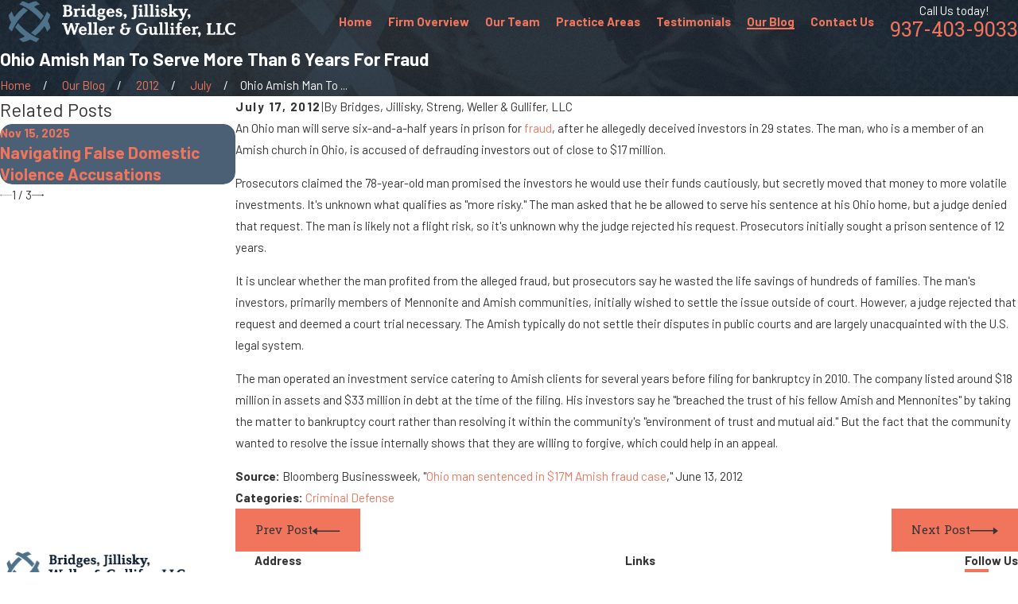

--- FILE ---
content_type: text/plain
request_url: https://www.google-analytics.com/j/collect?v=1&_v=j102&a=92869230&t=pageview&_s=1&dl=https%3A%2F%2Fwww.cfbjs.com%2Four-blog%2F2012%2Fjuly%2Fohio-amish-man-to-serve-more-than-6-years-for-fr%2F&ul=en-us%40posix&dt=Ohio%20Amish%20man%20to%20serve%20more%20than%206%20years%20for%20fraud%20%7C%20Bridges%2C%20Jillisky%2C%20Weller%20%26%20Gullifer%2C%20LLC&sr=1280x720&vp=1280x720&_u=IGBAgEABAAAAACAAI~&jid=1600749084&gjid=884113664&cid=453945069.1768676042&tid=UA-256431522-1&_gid=699483219.1768676042&_slc=1&z=1688999012
body_size: -449
content:
2,cG-HK9V5EN4VD

--- FILE ---
content_type: image/svg+xml; charset=utf-8
request_url: https://www.cfbjs.com/cms/svg/site/65tlyxnu2ju.24.2601151636396.svg
body_size: 5285
content:
<?xml version="1.0" encoding="UTF-8" standalone="no"?>
<svg xmlns="http://www.w3.org/2000/svg" viewBox="0 0 24 24">
<style>
	g path { stroke: none; }
	g.root { display: none; }
	g.root:target { display: inline; }
	g line { stroke: black; }
	g circle { stroke: black; }
	g polyline { stroke: black; }
</style>
<g class="root" id="1" data-name="1">
	<path d="M20 21V2.5c0-1.4-1.1-2.5-2.5-2.5H2.5C1.1 0 0 1.1 0 2.5v0.5h4v18.5c0 1.4 1.1 2.5 2.5 2.5h15c1.4 0 2.5-1.1 2.5-2.5v-0.5H20zM2.5 1h13c-0.2 0.3-0.4 0.65-0.45 1H1.1C1.3 1.4 1.85 1 2.5 1zM5 21.5V3h11V2.5c0-0.85 0.65-1.5 1.5-1.5s1.5 0.65 1.5 1.5v19c0 0.55 0.2 1.1 0.5 1.5H6.5C5.65 23 5 22.35 5 21.5zM20.1 22h2.8c0 0 0 0.05 0 0.05c0 0.05 0 0.05-0.05 0.1c-0.05 0.05-0.05 0.1-0.1 0.15c0 0-0.05 0.05-0.05 0.05c-0.05 0.05-0.1 0.1-0.15 0.15c0 0 0 0-0.05 0.05c-0.05 0.05-0.15 0.1-0.2 0.15c0 0-0.05 0.05-0.05 0.05c-0.05 0.05-0.1 0.05-0.15 0.1c-0.05 0-0.05 0-0.1 0.05c-0.05 0-0.1 0.05-0.2 0.05c-0.05 0-0.05 0-0.1 0C21.7 23 21.6 23 21.5 23C20.85 23 20.3 22.6 20.1 22z" />
	<path d="M12 12c-1.25 0-2.25 1-2.25 2.25s1 2.25 2.25 2.25s2.25-1 2.25-2.25S13.25 12 12 12zM12 15.5c-0.7 0-1.25-0.55-1.25-1.25S11.3 13 12 13s1.25 0.55 1.25 1.25S12.7 15.5 12 15.5z" />
	<path d="M15.95 14.25l0.5-1.05c0.1-0.25 0.1-0.55 0-0.8c-0.1-0.25-0.3-0.45-0.55-0.55l-1.1-0.4l-0.4-1.1c-0.1-0.25-0.3-0.45-0.55-0.55c-0.25-0.1-0.55-0.1-0.8 0l-1.05 0.5l-1.05-0.5c-0.25-0.1-0.55-0.1-0.8 0c-0.25 0.1-0.45 0.3-0.55 0.55l-0.4 1.1l-1.1 0.4c-0.25 0.1-0.45 0.3-0.55 0.55c-0.1 0.25-0.1 0.55 0 0.8l0.5 1.05l-0.5 1.05c-0.1 0.25-0.1 0.55 0 0.8c0.1 0.25 0.3 0.45 0.55 0.55l1.1 0.4l0.4 1.1c0.05 0.2 0.2 0.35 0.4 0.45v4.1l2-2l2 2v-4.1c0.15-0.1 0.3-0.3 0.4-0.45l0.4-1.1l1.1-0.4c0.25-0.1 0.45-0.3 0.55-0.55c0.1-0.25 0.1-0.55 0-0.8L15.95 14.25zM12 19.3l-1 1v-1.65l1-0.45l1 0.45v1.65L12 19.3zM14 16.25l-0.55 1.5L12 17.1l-1.45 0.65l-0.55-1.5l-1.5-0.55l0.65-1.45L8.5 12.8l1.5-0.55l0.55-1.5l1.45 0.65l1.45-0.65l0.55 1.5l1.5 0.55l-0.65 1.45l0.65 1.45L14 16.25z" />
	<rect x="7" y="4.5" width="10" height="1" class="st0" />
	<rect x="9.5" y="6.5" width="5" height="1" class="st0" />
</g>
<g class="root" id="2" data-name="2">
	<path d="M21.5 1V0H5C3.6 0 2.5 1.1 2.5 2.5v19c0 1.4 1.1 2.5 2.5 2.5h16.5V4h-1.5V1H21.5zM20.5 23H5c-0.85 0-1.5-0.65-1.5-1.5V4.5c0.4 0.3 0.95 0.5 1.5 0.5h15.5V23zM19 4H5C4.15 4 3.5 3.35 3.5 2.5s0.65-1.5 1.5-1.5h14V4z" />
	<path d="M8.25 19.35c1 1.65 2.85 2.65 4.7 2.65c0.5 0 1-0.05 1.5-0.2c2.35-0.65 4-2.85 4-5.3V9.5c0-0.85-0.65-1.5-1.5-1.5c-0.2 0-0.4 0.05-0.55 0.1C16.25 7.45 15.7 7 15 7c-0.2 0-0.4 0.05-0.55 0.1C14.25 6.45 13.7 6 13 6s-1.25 0.45-1.45 1.1C11.4 7.05 11.2 7 11 7c-0.85 0-1.5 0.65-1.5 1.5v6c0 0.1-0.1 0.2-0.2 0.25c-0.1 0.05-0.25 0-0.3-0.1l-0.95-1.55c-0.45-0.7-1.4-0.95-2.15-0.55c-0.35 0.2-0.6 0.55-0.7 0.95c-0.1 0.4-0.05 0.8 0.2 1.15L8.25 19.35zM6.2 13.75c0.05-0.15 0.1-0.25 0.25-0.35c0.25-0.15 0.6-0.05 0.75 0.2l0.95 1.55c0.3 0.5 0.85 0.7 1.4 0.55c0.55-0.15 0.9-0.65 0.9-1.2V8.5c0-0.3 0.2-0.5 0.5-0.5s0.5 0.2 0.5 0.5v4.5h1v-4.5v-1c0-0.3 0.2-0.5 0.5-0.5s0.5 0.2 0.5 0.5v1v4.5h1v-4.5c0-0.3 0.2-0.5 0.5-0.5s0.5 0.2 0.5 0.5v1v3.5h1v-3.5c0-0.3 0.2-0.5 0.5-0.5s0.5 0.2 0.5 0.5v6.95c0 2-1.35 3.8-3.3 4.35c-1.95 0.55-4.05-0.25-5.1-2l-2.85-4.65C6.2 14 6.15 13.9 6.2 13.75z" />
</g>
<g class="root" id="3" data-name="3">
	<path d="M22.478 5.539V4.191L12 0L1.522 4.191v1.347H0.025v2.994v0.499v9.979v0.499v4.491h23.95v-4.491v-0.499v-9.979v-0.499v-2.994H22.478zM22.977 6.537v1.497h-1.497v-1.497h0.998H22.977zM20.632 20.008l0.399 0.998H2.969l0.399-0.998H20.632zM2.62 22.004h18.761l0.399 0.998H2.22L2.62 22.004zM7.51 9.031v9.979h-0.998v-2.495h-0.998v2.495H4.516v-9.979H7.51zM14.495 19.011v-2.495h-0.998v2.495h-0.998v-9.979h2.994v9.979H14.495zM11.501 19.011h-0.998v-2.495h-0.998v2.495h-0.998v-9.979h2.994V19.011zM18.486 19.011v-2.495h-0.998v2.495h-0.998v-9.979h2.994v9.979H18.486zM3.518 8.033v-1.497h16.965v1.497H3.518zM2.52 4.89l9.48-3.792l9.48 3.792v0.649h-0.998H3.518H2.52V4.89zM1.023 6.537h0.499h0.998v1.497H1.023V6.537zM1.023 9.031h1.497h0.998v9.979H1.023V9.031zM1.023 20.008h1.297l-1.147 2.994H1.023V20.008zM22.977 23.002h-0.15l-1.147-2.994H22.977V23.002zM22.977 19.011h-2.495v-9.979h0.998h1.497V19.011z" />
	<rect x="5.51356548856549" y="10.029106029106" width="0.997920997921" height="1.99584199584199" class="st0" />
	<rect x="17.4886174636175" y="10.029106029106" width="0.997920997921" height="1.99584199584199" class="st0" />
	<rect x="13.4969334719335" y="10.029106029106" width="0.997920997921" height="1.99584199584199" class="st0" />
	<rect x="9.50524948024947" y="10.029106029106" width="0.997920997921" height="1.99584199584199" class="st0" />
	<rect x="10.00420997921" y="3.04365904365904" width="3.99168399168399" height="0.997920997921" class="st0" />
</g>
<g class="root" id="4" data-name="4">
	<path d="M22.5 18.578v-0.5c0-0.85-0.65-1.5-1.5-1.5H13.5c-0.85 0-1.5 0.65-1.5 1.5v0.5c-0.85 0-1.5 0.65-1.5 1.5v2h13.5v-2C24 19.228 23.35 18.578 22.5 18.578zM13 18.078c0-0.3 0.2-0.5 0.5-0.5h7.5c0.3 0 0.5 0.2 0.5 0.5v0.5H13V18.078zM23 21.078H11.5v-1c0-0.3 0.2-0.5 0.5-0.5h10.5c0.3 0 0.5 0.2 0.5 0.5V21.078z" />
	<path d="M13.3 13.028c-0.4 0.5-0.4 1.25 0.05 1.7c0.25 0.25 0.55 0.35 0.9 0.35c0.3 0 0.55-0.1 0.8-0.3c0.3 0.25 0.65 0.4 1.05 0.4c0.4 0 0.75-0.15 1.05-0.45l2.6-2.6c0.55-0.55 0.6-1.5 0.05-2.1c0.4-0.5 0.4-1.2-0.05-1.7c-0.45-0.45-1.2-0.45-1.7-0.05l-4.25-4.25c0.4-0.5 0.4-1.25-0.05-1.7C13.2 1.928 12.45 1.928 12 2.328c-0.6-0.55-1.5-0.55-2.1 0.05L7.3 4.928c-0.55 0.55-0.6 1.5-0.05 2.1c-0.4 0.5-0.4 1.2 0.1 1.7c0.25 0.25 0.55 0.35 0.9 0.35c0.3 0 0.6-0.1 0.8-0.3l1.05 1.05L0.45 19.528c-0.6 0.6-0.6 1.55 0 2.1C0.7 21.928 1.1 22.078 1.5 22.078s0.8-0.15 1.05-0.45l9.65-9.65L13.3 13.028zM19 11.479l-2.6 2.6c-0.2 0.2-0.45 0.2-0.65 0.05l3.3-3.3C19.2 10.979 19.15 11.278 19 11.479zM18.8 9.028c0.05 0 0.15 0 0.15 0.05c0.1 0.1 0.1 0.25 0 0.35l-4.55 4.55c-0.15 0.15-0.25 0.1-0.35 0c-0.1-0.1-0.1-0.25 0-0.35l4.25-4.25l0.3-0.3C18.65 9.079 18.7 9.028 18.8 9.028zM8 5.678l2.6-2.6c0.2-0.2 0.45-0.2 0.65-0.05L8 6.328C7.85 6.128 7.85 5.828 8 5.678zM8.05 8.028c-0.1-0.1-0.1-0.25 0-0.35l4.55-4.55c0.05-0.05 0.1-0.05 0.2-0.05c0.05 0 0.15 0 0.15 0.05c0.1 0.1 0.1 0.25 0 0.35l-4.25 4.25l-0.3 0.3C8.25 8.178 8.15 8.079 8.05 8.028zM9.75 8.079L13 4.828l4.25 4.25L14 12.278L14 12.328l-1.05-1.05l0 0l-2.1-2.1l0 0L9.75 8.079zM1.85 20.928c-0.2 0.2-0.5 0.2-0.7 0c-0.2-0.2-0.2-0.5 0-0.7l9.65-9.65l0.7 0.7L1.85 20.928z" />
</g>
<g class="root" id="5" data-name="5">
	<path d="M24 11.5h-0.5v-0.15L20.15 7H21v-1h-1.8c-0.7 0-1.35-0.2-1.95-0.6l-1-0.65c-0.75-0.5-1.6-0.75-2.5-0.75H12h-1.8c-0.9 0-1.75 0.25-2.5 0.75l-1 0.65C6.15 5.8 5.5 6 4.8 6H3v1h0.85L0.5 11.35V11.5H0v1h0.55c0.25 1.95 1.95 3.5 3.95 3.5s3.7-1.55 3.95-3.5H9v-1h-0.5v-0.15L5.1 7c0.75-0.05 1.5-0.3 2.15-0.75l1-0.65c0.6-0.4 1.25-0.6 1.95-0.6H11.5v1h-1.3c-0.9 0-1.75 0.25-2.5 0.75l0.55 0.85c0.6-0.4 1.25-0.6 1.95-0.6H11.5v8.55c-0.85 0.2-1.5 1-1.5 1.95v3.5h-0.5c-1.1 0-2 0.9-2 2h-1v1h1h9h1v-1h-1c0-1.1-0.9-2-2-2h-0.5v-3.5c0-0.95-0.65-1.7-1.5-1.95V7h1.3c0.7 0 1.35 0.2 1.95 0.6l0.55-0.85c-0.75-0.5-1.6-0.75-2.5-0.75H12.5v-1h1.3c0.7 0 1.35 0.2 1.95 0.6l1 0.65c0.65 0.45 1.4 0.7 2.15 0.75L15.5 11.35V11.5h-0.5v1h0.55c0.25 1.95 1.95 3.5 3.95 3.5s3.7-1.55 3.95-3.5H24V11.5zM4.5 15c-1.5 0-2.7-1.1-2.95-2.5h5.9C7.2 13.9 6 15 4.5 15zM1.65 11.5L4.5 7.8l2.85 3.7H1.65zM14.5 22c0.55 0 1 0.45 1 1H8.5c0-0.55 0.45-1 1-1h0.5h4H14.5zM13 17.5v3.5h-2v-3.5c0-0.55 0.45-1 1-1S13 16.95 13 17.5zM19.5 7.8l2.85 3.7H16.65L19.5 7.8zM19.5 15c-1.5 0-2.7-1.1-2.95-2.5h5.9C22.2 13.9 21 15 19.5 15z" />
	<path d="M14 2c0-1.1-0.9-2-2-2s-2 0.9-2 2s0.9 2 2 2S14 3.1 14 2zM12 3c-0.55 0-1-0.45-1-1s0.45-1 1-1s1 0.45 1 1S12.55 3 12 3z" />
</g>
<g class="root" id="arrow_down" data-name="arrow down">
	<path d="M13.006 18.316l10.823-10.823a1.217 1.217 0 0 0-1.668-1.668l-10.006 10.006l-10.006-10.006A1.234 1.234 5.402 0 0 0.399 5.642a1.201 1.201 0 0 0-0.117 1.668A0.384 0.384 5.402 0 0 0.399 7.476L11.289 18.316a1.234 1.234 0 0 0 1.668 0Z" />
</g>
<g class="root" id="arrow_left" data-name="arrow-left">
	<path d="M4.82 12.12c0 0.24 0.24 0.48 0.36 0.72L16.69 23.52c0.24 0.36 0.6 0.48 0.96 0.48 0.48 0 0.84-0.12 1.08-0.36 0.48-0.36 0.6-1.2 0.24-1.68 0-0.12-0.12-0.12-0.24-0.24L8.18 12L18.74 2.16c0.48-0.36 0.6-1.2 0.24-1.68 0-0.12-0.12-0.12-0.24-0.24-0.24-0.12-0.6-0.24-1.08-0.24-0.36 0-0.72 0.12-0.96 0.48L5.18 11.16c-0.24 0.24-0.36 0.6-0.36 0.96h0Z" />
</g>
<g class="root" id="arrow_right" data-name="arrow-right">
	<path d="M19.184 11.88c0-0.24-0.24-0.48-0.36-0.72L7.305 0.48C7.065 0.12 6.704 0 6.344 0C5.865 0 5.504 0.12 5.264 0.36c-0.48 0.36-0.6 1.2-0.24 1.68c0 0.12 0.12 0.12 0.24 0.24L15.824 12l-10.56 9.84c-0.48 0.36-0.6 1.2-0.24 1.68c0 0.12 0.12 0.12 0.24 0.24C5.504 23.88 5.865 24 6.344 24c0.36 0 0.72-0.12 0.96-0.48l11.52-10.68C19.064 12.6 19.184 12.24 19.184 11.88L19.184 11.88z" />
</g>
<g class="root" id="blog_menu" data-name="blog menu">
	<path d="M16.285 0.001a3.434 3.434 0 0 0-3.304 2.571H0V4.286H12.981a3.409 3.409 0 0 0 6.609 0H24V2.572H19.59A3.434 3.434-1.715 0 0 16.285 0.001Zm0 1.714a1.714 1.714 0 1 1-1.714 1.714A1.702 1.702-1.715 0 1 16.285 1.715ZM7.714 8.572a3.434 3.434 0 0 0-3.304 2.571H0v1.714H4.41a3.409 3.409 0 0 0 6.609 0H24V11.143H11.018A3.434 3.434-1.715 0 0 7.714 8.572Zm0 1.714a1.714 1.714 0 1 1-1.714 1.714A1.702 1.702-1.715 0 1 7.714 10.286Zm8.571 6.857a3.434 3.434 0 0 0-3.304 2.571H0v1.714H12.981a3.409 3.409 0 0 0 6.609 0H24V19.715H19.59A3.434 3.434-1.715 0 0 16.285 17.143Zm0 1.714a1.714 1.714 0 1 1-1.714 1.714A1.702 1.702-1.715 0 1 16.285 18.858Z" />
</g>
<g class="root" id="button_icon" data-name="button icon">
	<path d="M19.787 8.841v2.478H0V12.367H19.787v2.792l4.213-3.246Z" />
</g>
<g class="root" id="close" data-name="close">
	<path d="M1.285 0.002A1.498 1.498 0.012 0 0 0.012 1.5a1.498 1.498 0 0 0 0.434 0.884L10.019 11.986L0.447 21.604a1.408 1.408 0 0 0 0 1.992a1.393 1.393 0 0 0 1.962 0L11.996 14.009l9.572 9.587a1.498 1.498 0 0 0 2.007 0a1.408 1.408 0 0 0 0-1.992L14.034 11.986l9.587-9.587A1.423 1.423 0.012 0 0 21.614 0.437L11.996 10.009L2.454 0.437A1.588 1.588 0.012 0 0 1.285 0.002Z" />
</g>
<g class="root" id="flair" data-name="flair">
	<rect x="0" y="11.28" width="24" height="0.48" />
	<rect x="1.2" y="9.59999999999999" width="0.48" height="4.8" />
</g>
<g class="root" id="menu" data-name="menu">
	<path d="M0 2.634v2.927H24v-2.927Zm0 7.902v2.927H24V10.537Zm0 7.902v2.927H24v-2.927Z" />
</g>
<g class="root" id="phone" data-name="phone">
	<path d="M6.407 0.948L8.464 5.07a1.715 1.715 0 0 1-0.322 1.98c-0.56 0.56-1.208 1.208-1.664 1.673a1.709 1.709 0 0 0-0.295 2.01l0.013 0.023a20.558 20.558 0 0 0 3.12 3.952a20.6 20.6 0 0 0 3.926 3.108l0.026 0.016a1.713 1.713 0 0 0 2.014-0.304l1.667-1.667a1.715 1.715 0 0 1 1.98-0.322l4.121 2.06a1.715 1.715 0 0 1 0.948 1.533V22.282A1.712 1.712-7.494 0 1 21.83 23.938a32.41 32.41 0 0 1-13.996-7.764A32.422 32.422-7.494 0 1 0.065 2.173A1.712 1.712-7.494 0 1 1.722 0h3.152a1.715 1.715 0 0 1 1.533 0.948Z" />
</g>
<g class="root" id="plus" data-name="plus">
	<path d="M0.215 11.264c-0.323 0.44-0.279 1.056 0.117 1.437 0.198 0.154 0.432 0.235 0.682 0.235l9.94 0.015l0.022 9.947c0 0.572 0.462 1.034 1.034 1.034h0c0.557 0 1.012-0.454 1.019-1.019V12.971H22.959c0.564-0.022 1.012-0.469 1.041-1.034 0-0.572-0.462-1.034-1.034-1.034h0l-9.932-0.037V0.928c-0.103-0.564-0.645-0.946-1.209-0.843-0.44 0.081-0.777 0.425-0.843 0.865l-0.022 9.947l-9.91-0.015c-0.315 0.007-0.616 0.147-0.828 0.381Z" />
</g>
<g class="root" id="scroll_left" data-name="scroll-left">
	<path d="M2.76 9.93v1.624h21.24V12.241H2.76v1.829l-2.76-2.127Z" />
</g>
<g class="root" id="scroll_right" data-name="scroll-right">
	<path d="M21.24 9.93v1.624h-21.24V12.241H21.24v1.829l2.76-2.127Z" />
</g>
<g class="root" id="search" data-name="search">
	<path d="M2.772 8.945a6.153 6.153 0 1 1 1.802 4.376A5.954 5.954-858.763 0 1 2.772 8.945Zm13.315 6.177l-0.384-0.384a8.546 8.546 0 0 0 2.124-5.792a8.69 8.69 0 0 0-2.574-6.338a8.524 8.524 0 0 0-6.306-2.606a8.9 8.9 0 0 0-8.947 8.945a8.521 8.521 0 0 0 2.607 6.306a8.681 8.681 0 0 0 6.338 2.574a8.546 8.546 0 0 0 5.792-2.123l0.384 0.384v1.094l6.818 6.818l2.06-2.06l-6.818-6.818Z" />
</g>
<g class="root" id="star" data-name="star">
	<polygon points="12 18.1 19.4 23.5 16.6 14.7 24 9.5 15 9.5 12 0.5 9 9.5 0 9.5 7.4 14.7 4.6 23.5" xmlns="http://www.w3.org/2000/svg" />
</g>
</svg>